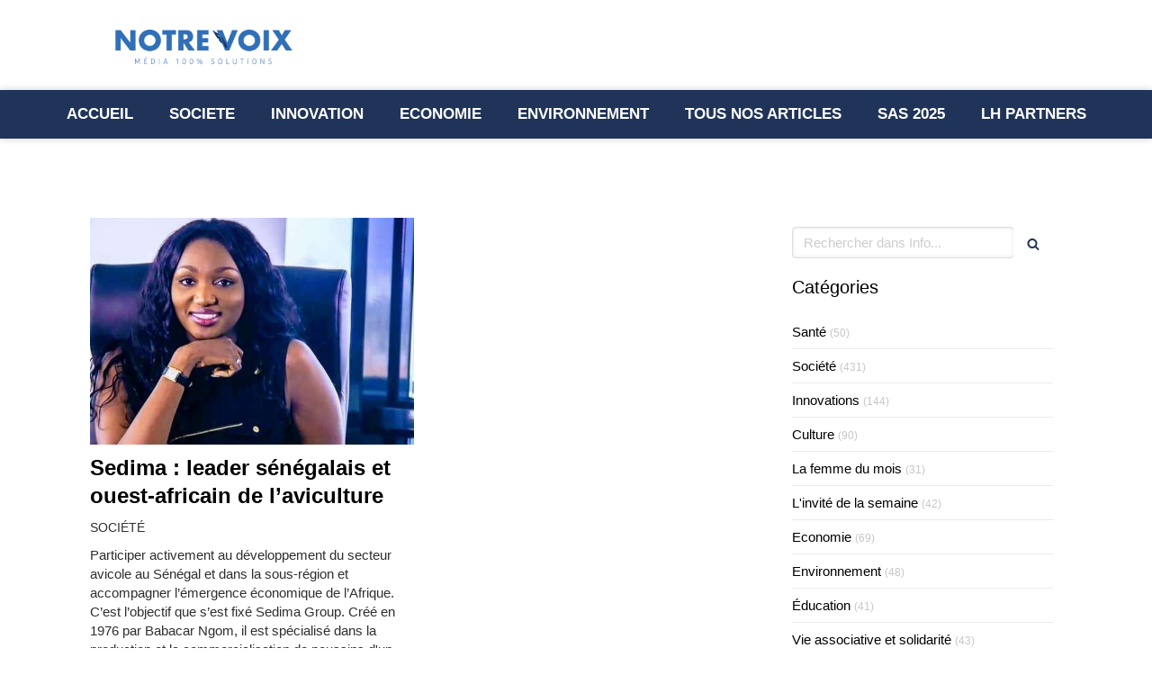

--- FILE ---
content_type: text/html; charset=utf-8
request_url: https://www.notrevoix.info/info/mots-cles/minoterie
body_size: 13970
content:
<!DOCTYPE html>
<html lang="fr-FR">
  <head>
    <meta charset="utf-8">
    <meta http-equiv="X-UA-Compatible" content="IE=edge">
    <meta name="viewport" content="width=device-width, initial-scale=1.0, user-scalable=yes">

      <base href="//www.notrevoix.info">

        <meta name="robots" content="index,follow">

        <link rel="canonical" href="https://www.notrevoix.info/info/mots-cles/minoterie"/>


      <link rel="shortcut icon" type="image/x-icon" href="https://files.sbcdnsb.com/images/zv4442JN8p24llC6dKDbNQ/favicon/1704889216/capture_d_ecran_2022-03-03_a_17-51-19.png" />

    <title>#minoterie | Info</title>
    <meta property="og:type" content="website">
    <meta property="og:url" content="https://www.notrevoix.info/info/mots-cles/minoterie">
    <meta property="og:title" content="#minoterie | Info">
    <meta property="twitter:card" content="summary">
    <meta property="twitter:title" content="#minoterie | Info">
    <meta name="description" content="">
    <meta property="og:description" content="">
    <meta property="twitter:description" content="">

    


          
      

    <link rel="stylesheet" href="https://assets.sbcdnsb.com/assets/application-e9a15786.css" media="all" />
    <link rel="stylesheet" href="https://assets.sbcdnsb.com/assets/app_visitor-a9071c0b.css" media="all" />
    

      <link rel="stylesheet" href="https://assets.sbcdnsb.com/assets/tool/visitor/elements/manifests/video-093b31c9.css" media="all" /><link rel="stylesheet" href="https://assets.sbcdnsb.com/assets/tool/visitor/elements/manifests/video_player-176b4b12.css" media="all" /><link rel="stylesheet" href="https://assets.sbcdnsb.com/assets/tool/visitor/elements/manifests/blog/categories_list-25258638.css" media="all" /><link rel="stylesheet" href="https://assets.sbcdnsb.com/assets/tool/visitor/elements/manifests/content_box-af974b46.css" media="all" />

    <link rel="stylesheet" href="https://assets.sbcdnsb.com/assets/themes/desktop/3/css/visitor-c4e636e0.css" media="all" />
    <link rel="stylesheet" href="https://assets.sbcdnsb.com/assets/themes/mobile/2/css/visitor-913c116c.css" media="only screen and (max-width: 992px)" />

      <link rel="stylesheet" media="all" href="/site/zv4442JN8p24llC6dKDbNQ/styles/1769708001/dynamic-styles.css">

      <link rel="stylesheet" media="all" href="/styles/pages/1229760/1769426402/containers-specific-styles.css">

      <link rel="stylesheet" href="https://assets.sbcdnsb.com/assets/app_visitor_media_print-cfd52fd9.css" media="print" />

    <meta name="csrf-param" content="authenticity_token" />
<meta name="csrf-token" content="Lb1tvydGoB-jsODHuYrdlLr5pdMk80TY3BfyJ6O63sBkGqF76auvHi66dKmhh8GxRAFQlTSk1uQ2oqMhGWR22w" />

      <script>
        var _paq = window._paq = window._paq || [];
        _paq.push(["trackPageView"]);
        (function() {
          var u="//mtm.sbcdnsb.com/";
          _paq.push(["setTrackerUrl", u+"matomo.php"]);
          _paq.push(["setSiteId", "9"]);
          var d=document, g=d.createElement("script"), s=d.getElementsByTagName("script")[0];
          g.type="text/javascript"; g.async=true; g.src=u+"matomo.js"; s.parentNode.insertBefore(g,s);
        })();
      </script>

      <script>
        void 0 === window._axcb && (window._axcb = []);
        window._axcb.push(function(axeptio) {
          axeptio.on("cookies:complete", function(choices) {
              if(choices.google_analytics) {
                (function(i,s,o,g,r,a,m){i["GoogleAnalyticsObject"]=r;i[r]=i[r]||function(){
                (i[r].q=i[r].q||[]).push(arguments)},i[r].l=1*new Date();a=s.createElement(o),
                m=s.getElementsByTagName(o)[0];a.async=1;a.src=g;m.parentNode.insertBefore(a,m)
                })(window,document,"script","//www.google-analytics.com/analytics.js","ga");

                  ga("create", "UA-198356000-41", {"cookieExpires": 31536000,"cookieUpdate": "false"});

                ga("send", "pageview");
              }
          });
        });
      </script>

    <style>#axeptio_btn_acceptAll {
    color: #000 !important;
}</style>

    

    

    <script>window.Deferred=function(){var e=[],i=function(){if(window.jQuery&&window.jQuery.ui)for(;e.length;)e.shift()(window.jQuery);else window.setTimeout(i,250)};return i(),{execute:function(i){window.jQuery&&window.jQuery.ui?i(window.jQuery):e.push(i)}}}();</script>

      <script type="application/ld+json">
        {"@context":"https://schema.org","@type":"WebSite","name":"Notre Voix","url":"https://www.notrevoix.info/info/mots-cles/minoterie"}
      </script>

      <script type="application/ld+json">
        {"@context":"https://schema.org","@type":"LocalBusiness","@id":"https://schema.org/LocalBusiness/OAqafrtls2","name":"Notre Voix","legalName":"Notre Voix","url":"https://www.notrevoix.info","sameAs":["https://www.facebook.com/profile.php?id=100069710201318","https://twitter.com/VoixNotre?s=09","https://instagram.com/notrevoix1?utm_medium=copy_link","https://www.linkedin.com/company/notrevoix/?viewAsMember=true","https://www.youtube.com/channel/UCh5s6bohn_wenQ1dKONgWqw"],"address":{"@type":"PostalAddress","@id":"https://schema.org/address/OAqafrtls2","addressCountry":"France","addressLocality":"Paris"},"telephone":"+33788695227","image":"https://files.sbcdnsb.com/images/zv4442JN8p24llC6dKDbNQ/businesses/1723212944/leonce_logo.png","logo":{"@type":"ImageObject","url":"https://files.sbcdnsb.com/images/zv4442JN8p24llC6dKDbNQ/businesses/1723212944/leonce_logo.png","inLanguage":"fr-FR","datePublished":"2022-03-09","contentSize":30014,"width":"600.0","height":"124.0"},"openingHours":["Mo-Fr 09:00-18:30"],"taxID":"923894083"}
      </script>


  </head>
  <body class="view-visitor theme_wide menu_fixed has_header1 has_no_header2 has_aside2 has_aside has_footer lazyload ">
        <script>
          function loadAdwordsConversionAsyncScript() {
            var el = document.createElement("script");
            el.setAttribute("type", "text/javascript");
            el.setAttribute("src", "//www.googleadservices.com/pagead/conversion_async.js");
            document.body.append(el);
          }

          void 0 === window._axcb && (window._axcb = []);
          window._axcb.push(function(axeptio) {
            axeptio.on("cookies:complete", function(choices) {
              if(choices.google_remarketing) {
                loadAdwordsConversionAsyncScript();
              }
            });
          });
        </script>

    <div id="body-container">
      
      <style>body #blog-wrapper {
    padding: 10px;
    background-color: white;
}

.element-blog-element-categories-list .element-blog-element-categories-list-content ul.view-vertical li a {
    display: inline-block;
    color: black;
}
body #blog-wrapper .page-index-pagination a.next {
    margin-left: 15px;
    color: black;
}
</style>
      
      
      <header class="header-mobile sb-hidden-md sb-hidden-lg">
  <div class="header-mobile-top">
    <div class="header-mobile-logo">
      <a href="/"><div class="element element-business-logo"><img title="Logo Notre Voix" alt="Logo Notre Voix" style="max-width: 100%;" width="600.0" height="124.0" src="https://files.sbcdnsb.com/images/zv4442JN8p24llC6dKDbNQ/businesses/1723212944/leonce_logo.png" /></div></a> 
    </div>
    <div class="header-mobile-titles">
        <div class="header-mobile-subtitle"><strong><span>Média 100% solutions </span></strong></div>
    </div>
  </div>
  <nav class="clearfix">
    <ul class="cta-n-2">
      <li>
        <a title="Appeler" class="cta-mobile  phone-number-display-conversion-tracking" data-ajax-url="/api-website-feature/conversions/phone_number_display/create" data-conversion-options="{&quot;phoneNumber&quot;:&quot;tel:+33788695227&quot;,&quot;popupId&quot;:null}" data-conversions-options="{&quot;phoneNumber&quot;:&quot;tel:+33788695227&quot;,&quot;popupId&quot;:null}" href="tel:+33788695227"><span class="svg-container"><svg xmlns="http://www.w3.org/2000/svg" viewBox="0 0 1792 1792"><path d="M1600 1240q0 27-10 70.5t-21 68.5q-21 50-122 106-94 51-186 51-27 0-53-3.5t-57.5-12.5-47-14.5-55.5-20.5-49-18q-98-35-175-83-127-79-264-216t-216-264q-48-77-83-175-3-9-18-49t-20.5-55.5-14.5-47-12.5-57.5-3.5-53q0-92 51-186 56-101 106-122 25-11 68.5-21t70.5-10q14 0 21 3 18 6 53 76 11 19 30 54t35 63.5 31 53.5q3 4 17.5 25t21.5 35.5 7 28.5q0 20-28.5 50t-62 55-62 53-28.5 46q0 9 5 22.5t8.5 20.5 14 24 11.5 19q76 137 174 235t235 174q2 1 19 11.5t24 14 20.5 8.5 22.5 5q18 0 46-28.5t53-62 55-62 50-28.5q14 0 28.5 7t35.5 21.5 25 17.5q25 15 53.5 31t63.5 35 54 30q70 35 76 53 3 7 3 21z" /></svg></span></a>
      </li>
      <li>
        <a class="header-mobile-menu-button-open sb-hidden-print" href="javascript:void(0)" aria-label="mobile-menu-button">
          <span class="text-open"><svg version="1.1" xmlns="http://www.w3.org/2000/svg" xmlns:xlink="http://www.w3.org/1999/xlink" x="0px" y="0px"
    	 viewBox="0 0 500 500" style="enable-background:new 0 0 500 500;" xml:space="preserve">
      <style type="text/css">.st0{fill:none;stroke:#000000;stroke-width:30;stroke-miterlimit:10;}</style>
      <g><line class="st0" x1="0.76" y1="248.82" x2="499.24" y2="250.18"/></g>
      <g><line class="st0" x1="0.85" y1="94.63" x2="499.33" y2="96"/></g>
      <g><line class="st0" x1="0.67" y1="403" x2="499.15" y2="404.37"/></g>
    </svg></span>
          <span class="text-close"><svg version="1.1" xmlns="http://www.w3.org/2000/svg" xmlns:xlink="http://www.w3.org/1999/xlink" x="0px" y="0px"
	 viewBox="0 0 500 500" style="enable-background:new 0 0 500 500;" xml:space="preserve">
      <style type="text/css">.st0{fill:none;stroke:#000000;stroke-width:30;stroke-miterlimit:10;}</style>
      <g><line class="st0" x1="14" y1="14" x2="485" y2="485"/></g>
      <g><line class="st0" x1="485" y1="14" x2="14" y2="485"/></g>
    </svg></span>
        </a>
      </li>
    </ul>    
  </nav>
</header>
<nav class="menu-mobile sb-hidden-md sb-hidden-lg">
    <ul class="mobile-menu-tabs">

    <li class="menu-mobile-element  ">


        <a class="menu-tab-element content-link" href="/">
          
          <span class="tab-content">ACCUEIL </span>
</a>


    </li>


    <li class="menu-mobile-element  ">


        <a class="menu-tab-element content-link" href="/info/categories/societe">
          
          <span class="tab-content">SOCIETE </span>
</a>


    </li>


    <li class="menu-mobile-element  ">


        <a class="menu-tab-element content-link" href="/info/categories/innovations">
          
          <span class="tab-content">INNOVATION </span>
</a>


    </li>


    <li class="menu-mobile-element  ">


        <a class="menu-tab-element content-link" href="/info/categories/economie">
          
          <span class="tab-content">ECONOMIE </span>
</a>


    </li>


    <li class="menu-mobile-element  ">


        <a class="menu-tab-element content-link" href="/info/categories/environnement">
          
          <span class="tab-content">ENVIRONNEMENT </span>
</a>


    </li>


    <li class="menu-mobile-element  ">


        <a class="menu-tab-element content-link" href="/info">
          
          <span class="tab-content">TOUS NOS ARTICLES</span>
</a>


    </li>


    <li class="menu-mobile-element  ">


        <a class="menu-tab-element content-link" href="/info/categories/semaine-l-afrique-des-solutions-sas">
          
          <span class="tab-content">SAS 2025</span>
</a>


    </li>


    <li class="menu-mobile-element  ">


        <a class="menu-tab-element content-link" href="/lh-partners">
          
          <span class="tab-content">LH PARTNERS</span>
</a>


    </li>

</ul>
  
</nav>


<div class="sb-container-fluid" id="body-container-inner">
  

<div class="container-light" id="header1"><div class="sb-row sb-hidden-xs sb-hidden-sm"><div class="sb-col sb-col-sm"><div id="container_29365765" class="sb-bloc sb-bloc-level-3 resizable-y bloc-element-absolute-container mobile-adapt-height-to-content  " style="height: 100px;"><div id="container_29365765_inner" style="" class="sb-bloc-inner container_29365765_inner"><div class="element element-absolute-container"><div class="tree-container"><div id="container_29365764" class="sb-bloc sb-bloc-level-3 sb-bloc-position-absolute header1-logo bloc-element-business-logo  " style="--element-animated-columns-flex-basis:24.7273%;width: 24.7273%;top: 21.1765%;left: 0.0%;"><div id="container_29365764_inner" style="margin: 10px 10px 10px 10px;" class="sb-bloc-inner container_29365764_inner"><div class="element element-business-logo"><a href="/" title=""><img title="" alt="" style="max-width: 100%;" width="600.0" height="124.0" src="https://files.sbcdnsb.com/images/zv4442JN8p24llC6dKDbNQ/businesses/1723212944/leonce_logo.png" /></a></div></div></div></div></div></div></div>
</div></div></div><div class="" id="menu"><div class="sb-row sb-hidden-xs sb-hidden-sm"><div class="sb-col sb-col-sm"><div id="container_29365757" class="sb-bloc sb-bloc-level-3 bloc-element-menu  " style=""><div class="element element-menu sb-vi-mobile-text-center true text-only"><div class="">
<div class="menu-level-container menu-level-0">
  <ul class="menu-tabs sb-row media-query">

        <li class="menu-tab-container sb-col">
          <div class="menu-tab">
            

              <a class="menu-tab-element  link-text link-text-dark  content-link" title="ACCUEIL " href="/">

                <span class="tab-content" style=''>

                    <span class="title">ACCUEIL </span>
                </span>

</a>

          </div>
        </li>

        <li class="menu-tab-container sb-col">
          <div class="menu-tab">
            

              <a class="menu-tab-element  link-text link-text-dark  content-link" title="SOCIETE " href="/info/categories/societe">

                <span class="tab-content" style=''>

                    <span class="title">SOCIETE </span>
                </span>

</a>

          </div>
        </li>

        <li class="menu-tab-container sb-col">
          <div class="menu-tab">
            

              <a class="menu-tab-element  link-text link-text-dark  content-link" title="INNOVATION " href="/info/categories/innovations">

                <span class="tab-content" style=''>

                    <span class="title">INNOVATION </span>
                </span>

</a>

          </div>
        </li>

        <li class="menu-tab-container sb-col">
          <div class="menu-tab">
            

              <a class="menu-tab-element  link-text link-text-dark  content-link" title="ECONOMIE " href="/info/categories/economie">

                <span class="tab-content" style=''>

                    <span class="title">ECONOMIE </span>
                </span>

</a>

          </div>
        </li>

        <li class="menu-tab-container sb-col">
          <div class="menu-tab">
            

              <a class="menu-tab-element  link-text link-text-dark  content-link" title="ENVIRONNEMENT " href="/info/categories/environnement">

                <span class="tab-content" style=''>

                    <span class="title">ENVIRONNEMENT </span>
                </span>

</a>

          </div>
        </li>

        <li class="menu-tab-container sb-col">
          <div class="menu-tab">
            

              <a class="menu-tab-element  link-text link-text-dark  content-link" title="TOUS NOS ARTICLES" href="/info">

                <span class="tab-content" style=''>

                    <span class="title">TOUS NOS ARTICLES</span>
                </span>

</a>

          </div>
        </li>

        <li class="menu-tab-container sb-col">
          <div class="menu-tab">
            

              <a class="menu-tab-element  link-text link-text-dark  content-link" title="SAS 2025" href="/info/categories/semaine-l-afrique-des-solutions-sas">

                <span class="tab-content" style=''>

                    <span class="title">SAS 2025</span>
                </span>

</a>

          </div>
        </li>

        <li class="menu-tab-container sb-col">
          <div class="menu-tab">
            

              <a class="menu-tab-element  link-text link-text-dark  content-link" title="LH PARTNERS" href="/lh-partners">

                <span class="tab-content" style=''>

                    <span class="title">LH PARTNERS</span>
                </span>

</a>

          </div>
        </li>
  </ul>
</div>
</div></div></div>
</div></div></div><div class="container-light sb-row media-query" id="center"><div class="sb-col sb-col-sm" id="center_inner_wrapper"><div class="" id="blog-wrapper"><div class="" id="h1">
<div class="sb-bloc">

  <div class="sb-bloc-inner">
    <h1>#minoterie</h1>
  </div>
</div></div><section id="center_inner">

    

  <div id="blog-page-index-articles-list">
    
  <div class="blog-articles-thumbnails-list design_8 " >
    <div class="sb-row el-query media-query with-padding">
        <div class="sb-col sb-col-xs-6 sb-col-xxs-12">
            <article class="blog-article-thumbnail  clearfix  design_8 " style="">
              
              

    <div class="article-cover"><a class="bg-imaged article-background-image" data-bg="https://files.sbcdnsb.com/images/zv4442JN8p24llC6dKDbNQ/content/1675779030/2930448/600/anta_babacar_ngom_bathily.jpeg" style="background-color: #fafafa;" title="Sedima : leader sénégalais et ouest-africain de l’aviculture" aria-label="Anta babacar ngom bathily" href="/info/articles/sedima-leader-senegalais-et-ouest-africain-de-l-aviculture"></a></div>
  
  <div class="article-content">
    <div class="article-title"><h3><a class="link-text link-text-light" href="/info/articles/sedima-leader-senegalais-et-ouest-africain-de-l-aviculture"><span>Sedima : leader sénégalais et ouest-africain de l’aviculture</span></a></h3></div>
    <div class="article-category">
      Société
    </div>
    <div class="article-description">
      <p>Participer activement au développement du secteur avicole au Sénégal et dans la sous-région et accompagner l’émergence économique de l’Afrique. C’est l’objectif que s’est fixé Sedima Group. Créé en 1976 par Babacar Ngom, il est spécialisé dans la production et la commercialisation de poussins d'un jour, d'aliments de volailles et de bétails et d'œufs de consommation. </p>
    </div>
    <div class="article-read-more">
      <div class="element-link">
        <a class="link-text link-text-dark" title="Sedima : leader sénégalais et ouest-africain de l’aviculture" href="/info/articles/sedima-leader-senegalais-et-ouest-africain-de-l-aviculture">
          <span>Lire la suite...</span>
</a>      </div>
    </div>
    <div class="article-subtitle article-subtitle-dashed">
      <div class="article-publication-date">
        <span class="inline-flex"><span class="svg-container"><svg xmlns="http://www.w3.org/2000/svg" viewBox="0 0 1792 1792"><path d="M192 1664h288v-288h-288v288zm352 0h320v-288h-320v288zm-352-352h288v-320h-288v320zm352 0h320v-320h-320v320zm-352-384h288v-288h-288v288zm736 736h320v-288h-320v288zm-384-736h320v-288h-320v288zm768 736h288v-288h-288v288zm-384-352h320v-320h-320v320zm-352-864v-288q0-13-9.5-22.5t-22.5-9.5h-64q-13 0-22.5 9.5t-9.5 22.5v288q0 13 9.5 22.5t22.5 9.5h64q13 0 22.5-9.5t9.5-22.5zm736 864h288v-320h-288v320zm-384-384h320v-288h-320v288zm384 0h288v-288h-288v288zm32-480v-288q0-13-9.5-22.5t-22.5-9.5h-64q-13 0-22.5 9.5t-9.5 22.5v288q0 13 9.5 22.5t22.5 9.5h64q13 0 22.5-9.5t9.5-22.5zm384-64v1280q0 52-38 90t-90 38h-1408q-52 0-90-38t-38-90v-1280q0-52 38-90t90-38h128v-96q0-66 47-113t113-47h64q66 0 113 47t47 113v96h384v-96q0-66 47-113t113-47h64q66 0 113 47t47 113v96h128q52 0 90 38t38 90z" /></svg></span> 07 Fév 2023</span>
      </div>
      <div class="article-author">
        <span class="inline-flex"><span class="svg-container"><svg xmlns="http://www.w3.org/2000/svg" viewBox="0 0 1792 1792"><path d="M1536 1399q0 109-62.5 187t-150.5 78h-854q-88 0-150.5-78t-62.5-187q0-85 8.5-160.5t31.5-152 58.5-131 94-89 134.5-34.5q131 128 313 128t313-128q76 0 134.5 34.5t94 89 58.5 131 31.5 152 8.5 160.5zm-256-887q0 159-112.5 271.5t-271.5 112.5-271.5-112.5-112.5-271.5 112.5-271.5 271.5-112.5 271.5 112.5 112.5 271.5z" /></svg></span> Notre Voix</span>
      </div>
        <div class="article-tags tags-design-default">
<a title="#minoterie" class="tag" href="/info/mots-cles/minoterie"><span class="svg-container"><svg xmlns="http://www.w3.org/2000/svg" viewBox="0 0 1792 1792"><path d="M576 448q0-53-37.5-90.5t-90.5-37.5-90.5 37.5-37.5 90.5 37.5 90.5 90.5 37.5 90.5-37.5 37.5-90.5zm1067 576q0 53-37 90l-491 492q-39 37-91 37-53 0-90-37l-715-716q-38-37-64.5-101t-26.5-117v-416q0-52 38-90t90-38h416q53 0 117 26.5t102 64.5l715 714q37 39 37 91z" /></svg></span><span>#minoterie</span></a>        </div>
    </div>
  </div>
    

<script type="application/ld+json">
  {"@context":"https://schema.org","@type":"Article","@id":"https://schema.org/Article/dJYutrEVgi","url":"https://www.notrevoix.info/info/articles/sedima-leader-senegalais-et-ouest-africain-de-l-aviculture","mainEntityOfPage":"https://www.notrevoix.info/info/articles/sedima-leader-senegalais-et-ouest-africain-de-l-aviculture","datePublished":"2023-02-07T15:25:18+01:00","dateModified":"2023-02-07T15:25:18+01:00","publisher":{"@type":"Organization","@id":"https://schema.org/Organization/OAqafrtls2","name":"Notre Voix","logo":"https://files.sbcdnsb.com/images/zv4442JN8p24llC6dKDbNQ/businesses/1723212944/leonce_logo.png"},"description":"Participer activement au développement du secteur avicole au Sénégal et dans la sous-région et accompagner l’émergence économique de l’Afrique. C’est l’objectif que s’est fixé Sedima Group. Créé en 1976 par Babacar Ngom, il est spécialisé dans la production et la commercialisation de poussins d'un jour, d'aliments de volailles et de bétails et d'œufs de consommation. ","headline":"Sedima : leader sénégalais et ouest-africain de l’aviculture","articleSection":"Société","keywords":"#minoterie","image":"https://files.sbcdnsb.com/images/zv4442JN8p24llC6dKDbNQ/content/1675779030/2930448/600/anta_babacar_ngom_bathily.jpeg","wordCount":274,"author":{"@type":"Person","@id":"https://schema.org/Person/notre-voix","name":"Notre Voix","url":"https://www.notrevoix.info/a-propos","sameAs":["https://www.facebook.com/profile.php?id=100069710201318","https://twitter.com/VoixNotre?s=09","https://instagram.com/notrevoix1?utm_medium=copy_link","https://www.linkedin.com/company/notrevoix/?viewAsMember=true","https://www.youtube.com/channel/UCh5s6bohn_wenQ1dKONgWqw"]}}
</script>
            </article>
        </div>
    </div>
  </div>


  </div>
  
  
    <div class="will-paginate-container">
  <div class="entries-infos">
    1 article
  </div>
  <div class="digg_pagination" style="background: none;">
    
  </div>
</div>



</section>
<section id="aside">
  <div class="sections-container" data-id="1207952"><section class=" section tree-container " id="colonne-complementaire_1688047" >
<div class="sb-bloc-inner container_29562108_inner container-light" id="container_29562108_inner" style="padding: 10px 10px 60px 10px;"><div class="subcontainers"><div id="container_29562138" class="sb-bloc sb-bloc-level-3 bloc-element-blog-element-searchbar  " style="padding: 10px 10px 10px 10px;"><div class="element element-blog-element-searchbar"><div class="element-blog-element-searchbar-content">
  <form action="/info/recherche" accept-charset="UTF-8" method="get">
    <div class="sb-vi-form-group">
      <div class="sb-vi-input-with-button">
        <input type="text" name="q" id="q" class="sb-vi-form-input" placeholder="Rechercher dans Info..." />
        <span class="sb-vi-input-group-btn">
          <button class="sb-vi-btn no-text" title="Rechercher dans Info"><span class="svg-container"><svg xmlns="http://www.w3.org/2000/svg" viewBox="0 0 1792 1792"><path d="M1216 832q0-185-131.5-316.5t-316.5-131.5-316.5 131.5-131.5 316.5 131.5 316.5 316.5 131.5 316.5-131.5 131.5-316.5zm512 832q0 52-38 90t-90 38q-54 0-90-38l-343-342q-179 124-399 124-143 0-273.5-55.5t-225-150-150-225-55.5-273.5 55.5-273.5 150-225 225-150 273.5-55.5 273.5 55.5 225 150 150 225 55.5 273.5q0 220-124 399l343 343q37 37 37 90z" /></svg></span></button>
        </span>
      </div>
    </div>
</form></div>
</div></div><div id="container_29562147" class="sb-bloc sb-bloc-level-3 bloc-element-title  " style="padding: 10px 10px 10px 10px;"><div class="element element-title sb-vi-text-left"><h3><span class="element-title-inner"><span style='font-size: 20px;'>Catégories</span></span></h3></div></div><div id="container_29562150" class="sb-bloc sb-bloc-level-3 bloc-element-blog-element-categories-list  " style="padding: 10px 10px 10px 10px;"><div id="container_29562150_inner" style="" class="sb-bloc-inner container_29562150_inner container-light"><div class="element element-blog-element-categories-list sb-vi-text-left">  <div class="element-blog-element-categories-list-content" >
      <ul class="view-vertical ">
          <li>
            <a href="/info/categories/sante">
              Santé
</a>            <span class="articles-count">(50)</span>
          </li>
          <li>
            <a href="/info/categories/societe">
              Société
</a>            <span class="articles-count">(431)</span>
          </li>
          <li>
            <a href="/info/categories/innovations">
              Innovations
</a>            <span class="articles-count">(144)</span>
          </li>
          <li>
            <a href="/info/categories/culture">
              Culture
</a>            <span class="articles-count">(90)</span>
          </li>
          <li>
            <a href="/info/categories/la-femme-du-mois">
              La femme du mois
</a>            <span class="articles-count">(31)</span>
          </li>
          <li>
            <a href="/info/categories/l-invite-de-la-semaine">
              L&#39;invité de la semaine
</a>            <span class="articles-count">(42)</span>
          </li>
          <li>
            <a href="/info/categories/economie">
              Economie
</a>            <span class="articles-count">(69)</span>
          </li>
          <li>
            <a href="/info/categories/environnement">
              Environnement
</a>            <span class="articles-count">(48)</span>
          </li>
          <li>
            <a href="/info/categories/education">
              Éducation
</a>            <span class="articles-count">(41)</span>
          </li>
          <li>
            <a href="/info/categories/vie-associative-et-solidarite">
              Vie associative et solidarité
</a>            <span class="articles-count">(43)</span>
          </li>
          <li>
            <a href="/info/categories/sports">
              Sports
</a>            <span class="articles-count">(10)</span>
          </li>
          <li>
            <a href="/info/categories/cinema">
              Cinéma
</a>            <span class="articles-count">(16)</span>
          </li>
          <li>
            <a href="/info/categories/success-stories">
              Success Stories
</a>            <span class="articles-count">(29)</span>
          </li>
          <li>
            <a href="/info/categories/semaine-l-afrique-des-solutions-sas">
              Semaine l&#39;Afrique des Solutions (SAS)
</a>            <span class="articles-count">(488)</span>
          </li>
      </ul>
  </div>
</div></div></div><div id="container_82049133" class="sb-bloc sb-bloc-level-3 bloc-element-image  " style="padding: 10px 10px 10px 10px;"><div id="container_82049133_inner" style="" class="sb-bloc-inner container_82049133_inner"><div id="element-image-2170091" class="element element-image sb-vi-text-center" data-id="2170091">

  <div class="element-image-container redirect_with_no_text" style="">

      
<script type="application/ld+json">{"@context":"https://schema.org","@type":"ImageObject","url":"https://files.sbcdnsb.com/images/zv4442JN8p24llC6dKDbNQ/content/1769426438/7140042/iyara_sas.png","name":"iyara_sas","datePublished":"2026-01-26","width":"1536","height":"472","caption":"iyara_sas","inLanguage":"fr-FR"}</script>

  <img width="1536" height="472" class="sb-vi-img-responsive img-query" alt="" src="data:image/svg+xml,%3Csvg%20xmlns=&#39;http://www.w3.org/2000/svg&#39;%20viewBox=&#39;0%200%201536%20472&#39;%3E%3C/svg%3E" data-src="https://files.sbcdnsb.com/images/zv4442JN8p24llC6dKDbNQ/content/1769426438/7140042/100/iyara_sas.png" data-srcset="https://files.sbcdnsb.com/images/zv4442JN8p24llC6dKDbNQ/content/1769426438/7140042/100/iyara_sas.png 100w, https://files.sbcdnsb.com/images/zv4442JN8p24llC6dKDbNQ/content/1769426438/7140042/200/iyara_sas.png 200w, https://files.sbcdnsb.com/images/zv4442JN8p24llC6dKDbNQ/content/1769426438/7140042/400/iyara_sas.png 400w, https://files.sbcdnsb.com/images/zv4442JN8p24llC6dKDbNQ/content/1769426438/7140042/600/iyara_sas.png 600w, https://files.sbcdnsb.com/images/zv4442JN8p24llC6dKDbNQ/content/1769426438/7140042/800/iyara_sas.png 800w, https://files.sbcdnsb.com/images/zv4442JN8p24llC6dKDbNQ/content/1769426438/7140042/1000/iyara_sas.png 1000w, https://files.sbcdnsb.com/images/zv4442JN8p24llC6dKDbNQ/content/1769426438/7140042/1200/iyara_sas.png 1200w, https://files.sbcdnsb.com/images/zv4442JN8p24llC6dKDbNQ/content/1769426438/7140042/1600/iyara_sas.png 1600w" data-sizes="100px" />



  </div>
</div></div></div><div id="container_81188035" class="sb-bloc sb-bloc-level-3 bloc-element-image  " style="padding: 10px 10px 10px 10px;"><div id="container_81188035_inner" style="" class="sb-bloc-inner container_81188035_inner"><div id="element-image-2135030" class="element element-image sb-vi-text-center" data-id="2135030">

  <div class="element-image-container redirect_with_no_text" style="">

      
<script type="application/ld+json">{"@context":"https://schema.org","@type":"ImageObject","url":"https://files.sbcdnsb.com/images/zv4442JN8p24llC6dKDbNQ/content/1767186082/7007925/visuel_sas_voeux.png","name":"visuel_sas_voeux","datePublished":"2025-12-31","width":"1536","height":"1024","caption":"visuel_sas_voeux","inLanguage":"fr-FR"}</script>

  <img width="1536" height="1024" class="sb-vi-img-responsive img-query" alt="" src="data:image/svg+xml,%3Csvg%20xmlns=&#39;http://www.w3.org/2000/svg&#39;%20viewBox=&#39;0%200%201536%201024&#39;%3E%3C/svg%3E" data-src="https://files.sbcdnsb.com/images/zv4442JN8p24llC6dKDbNQ/content/1767186082/7007925/100/visuel_sas_voeux.png" data-srcset="https://files.sbcdnsb.com/images/zv4442JN8p24llC6dKDbNQ/content/1767186082/7007925/100/visuel_sas_voeux.png 100w, https://files.sbcdnsb.com/images/zv4442JN8p24llC6dKDbNQ/content/1767186082/7007925/200/visuel_sas_voeux.png 200w, https://files.sbcdnsb.com/images/zv4442JN8p24llC6dKDbNQ/content/1767186082/7007925/400/visuel_sas_voeux.png 400w, https://files.sbcdnsb.com/images/zv4442JN8p24llC6dKDbNQ/content/1767186082/7007925/600/visuel_sas_voeux.png 600w, https://files.sbcdnsb.com/images/zv4442JN8p24llC6dKDbNQ/content/1767186082/7007925/800/visuel_sas_voeux.png 800w, https://files.sbcdnsb.com/images/zv4442JN8p24llC6dKDbNQ/content/1767186082/7007925/1000/visuel_sas_voeux.png 1000w, https://files.sbcdnsb.com/images/zv4442JN8p24llC6dKDbNQ/content/1767186082/7007925/1200/visuel_sas_voeux.png 1200w, https://files.sbcdnsb.com/images/zv4442JN8p24llC6dKDbNQ/content/1767186082/7007925/1600/visuel_sas_voeux.png 1600w" data-sizes="100px" />



  </div>
</div></div></div><div id="container_78429602" class="sb-bloc sb-bloc-level-3 bloc-element-image  " style="padding: 10px 10px 10px 10px;"><div id="container_78429602_inner" style="" class="sb-bloc-inner container_78429602_inner"><div id="element-image-2023305" class="element element-image sb-vi-text-center" data-id="2023305">

  <div class="element-image-container redirect_with_no_text" style="">

      
<script type="application/ld+json">{"@context":"https://schema.org","@type":"ImageObject","url":"https://files.sbcdnsb.com/images/zv4442JN8p24llC6dKDbNQ/content/1760022065/6598104/1.jpeg","name":"1","datePublished":"2025-10-09","width":"5000","height":"4000","caption":"1","inLanguage":"fr-FR"}</script>

  <img width="5000" height="4000" class="sb-vi-img-responsive img-query" alt="" src="data:image/svg+xml,%3Csvg%20xmlns=&#39;http://www.w3.org/2000/svg&#39;%20viewBox=&#39;0%200%205000%204000&#39;%3E%3C/svg%3E" data-src="https://files.sbcdnsb.com/images/zv4442JN8p24llC6dKDbNQ/content/1760022065/6598104/100/1.jpeg" data-srcset="https://files.sbcdnsb.com/images/zv4442JN8p24llC6dKDbNQ/content/1760022065/6598104/100/1.jpeg 100w, https://files.sbcdnsb.com/images/zv4442JN8p24llC6dKDbNQ/content/1760022065/6598104/200/1.jpeg 200w, https://files.sbcdnsb.com/images/zv4442JN8p24llC6dKDbNQ/content/1760022065/6598104/400/1.jpeg 400w, https://files.sbcdnsb.com/images/zv4442JN8p24llC6dKDbNQ/content/1760022065/6598104/600/1.jpeg 600w, https://files.sbcdnsb.com/images/zv4442JN8p24llC6dKDbNQ/content/1760022065/6598104/800/1.jpeg 800w, https://files.sbcdnsb.com/images/zv4442JN8p24llC6dKDbNQ/content/1760022065/6598104/1000/1.jpeg 1000w, https://files.sbcdnsb.com/images/zv4442JN8p24llC6dKDbNQ/content/1760022065/6598104/1200/1.jpeg 1200w, https://files.sbcdnsb.com/images/zv4442JN8p24llC6dKDbNQ/content/1760022065/6598104/1600/1.jpeg 1600w, https://files.sbcdnsb.com/images/zv4442JN8p24llC6dKDbNQ/content/1760022065/6598104/2000/1.jpeg 2000w" data-sizes="100px" />



  </div>
</div></div></div><div id="container_78429605" class="sb-bloc sb-bloc-level-3 bloc-element-image  " style="padding: 10px 10px 10px 10px;"><div id="container_78429605_inner" style="" class="sb-bloc-inner container_78429605_inner"><div id="element-image-2023306" class="element element-image sb-vi-text-center" data-id="2023306">

  <div class="element-image-container redirect_with_no_text" style="">

      
<script type="application/ld+json">{"@context":"https://schema.org","@type":"ImageObject","url":"https://files.sbcdnsb.com/images/zv4442JN8p24llC6dKDbNQ/content/1760022082/6598105/2.jpeg","name":"2","datePublished":"2025-10-09","width":"5000","height":"4000","caption":"2","inLanguage":"fr-FR"}</script>

  <img width="5000" height="4000" class="sb-vi-img-responsive img-query" alt="" src="data:image/svg+xml,%3Csvg%20xmlns=&#39;http://www.w3.org/2000/svg&#39;%20viewBox=&#39;0%200%205000%204000&#39;%3E%3C/svg%3E" data-src="https://files.sbcdnsb.com/images/zv4442JN8p24llC6dKDbNQ/content/1760022082/6598105/100/2.jpeg" data-srcset="https://files.sbcdnsb.com/images/zv4442JN8p24llC6dKDbNQ/content/1760022082/6598105/100/2.jpeg 100w, https://files.sbcdnsb.com/images/zv4442JN8p24llC6dKDbNQ/content/1760022082/6598105/200/2.jpeg 200w, https://files.sbcdnsb.com/images/zv4442JN8p24llC6dKDbNQ/content/1760022082/6598105/400/2.jpeg 400w, https://files.sbcdnsb.com/images/zv4442JN8p24llC6dKDbNQ/content/1760022082/6598105/600/2.jpeg 600w, https://files.sbcdnsb.com/images/zv4442JN8p24llC6dKDbNQ/content/1760022082/6598105/800/2.jpeg 800w, https://files.sbcdnsb.com/images/zv4442JN8p24llC6dKDbNQ/content/1760022082/6598105/1000/2.jpeg 1000w, https://files.sbcdnsb.com/images/zv4442JN8p24llC6dKDbNQ/content/1760022082/6598105/1200/2.jpeg 1200w, https://files.sbcdnsb.com/images/zv4442JN8p24llC6dKDbNQ/content/1760022082/6598105/1600/2.jpeg 1600w, https://files.sbcdnsb.com/images/zv4442JN8p24llC6dKDbNQ/content/1760022082/6598105/2000/2.jpeg 2000w" data-sizes="100px" />



  </div>
</div></div></div><div id="container_77974708" class="sb-bloc sb-bloc-level-3 bloc-element-image  " style="padding: 10px 10px 10px 10px;"><div id="container_77974708_inner" style="" class="sb-bloc-inner container_77974708_inner"><div id="element-image-2005000" class="element element-image sb-vi-text-center" data-id="2005000">

  <div class="element-image-container redirect_with_no_text" style="">

      
<script type="application/ld+json">{"@context":"https://schema.org","@type":"ImageObject","url":"https://files.sbcdnsb.com/images/zv4442JN8p24llC6dKDbNQ/content/1758741261/6530604/32.png","name":"32","datePublished":"2025-09-24","width":"892","height":"900","caption":"32","inLanguage":"fr-FR"}</script>

  <img width="892" height="900" class="sb-vi-img-responsive img-query" alt="" src="data:image/svg+xml,%3Csvg%20xmlns=&#39;http://www.w3.org/2000/svg&#39;%20viewBox=&#39;0%200%20892%20900&#39;%3E%3C/svg%3E" data-src="https://files.sbcdnsb.com/images/zv4442JN8p24llC6dKDbNQ/content/1758741261/6530604/100/32.png" data-srcset="https://files.sbcdnsb.com/images/zv4442JN8p24llC6dKDbNQ/content/1758741261/6530604/100/32.png 100w, https://files.sbcdnsb.com/images/zv4442JN8p24llC6dKDbNQ/content/1758741261/6530604/200/32.png 200w, https://files.sbcdnsb.com/images/zv4442JN8p24llC6dKDbNQ/content/1758741261/6530604/400/32.png 400w, https://files.sbcdnsb.com/images/zv4442JN8p24llC6dKDbNQ/content/1758741261/6530604/600/32.png 600w, https://files.sbcdnsb.com/images/zv4442JN8p24llC6dKDbNQ/content/1758741261/6530604/800/32.png 800w, https://files.sbcdnsb.com/images/zv4442JN8p24llC6dKDbNQ/content/1758741261/6530604/1000/32.png 1000w" data-sizes="100px" />



  </div>
</div></div></div><div id="container_77974712" class="sb-bloc sb-bloc-level-3 bloc-element-image  " style="padding: 10px 10px 10px 10px;"><div id="container_77974712_inner" style="" class="sb-bloc-inner container_77974712_inner"><div id="element-image-2005001" class="element element-image sb-vi-text-center" data-id="2005001">

  <div class="element-image-container redirect_with_no_text" style="">

      
<script type="application/ld+json">{"@context":"https://schema.org","@type":"ImageObject","url":"https://files.sbcdnsb.com/images/zv4442JN8p24llC6dKDbNQ/content/1758741279/6530605/31.png","name":"31","datePublished":"2025-09-24","width":"900","height":"897","caption":"31","inLanguage":"fr-FR"}</script>

  <img width="900" height="897" class="sb-vi-img-responsive img-query" alt="" src="data:image/svg+xml,%3Csvg%20xmlns=&#39;http://www.w3.org/2000/svg&#39;%20viewBox=&#39;0%200%20900%20897&#39;%3E%3C/svg%3E" data-src="https://files.sbcdnsb.com/images/zv4442JN8p24llC6dKDbNQ/content/1758741279/6530605/100/31.png" data-srcset="https://files.sbcdnsb.com/images/zv4442JN8p24llC6dKDbNQ/content/1758741279/6530605/100/31.png 100w, https://files.sbcdnsb.com/images/zv4442JN8p24llC6dKDbNQ/content/1758741279/6530605/200/31.png 200w, https://files.sbcdnsb.com/images/zv4442JN8p24llC6dKDbNQ/content/1758741279/6530605/400/31.png 400w, https://files.sbcdnsb.com/images/zv4442JN8p24llC6dKDbNQ/content/1758741279/6530605/600/31.png 600w, https://files.sbcdnsb.com/images/zv4442JN8p24llC6dKDbNQ/content/1758741279/6530605/800/31.png 800w, https://files.sbcdnsb.com/images/zv4442JN8p24llC6dKDbNQ/content/1758741279/6530605/1000/31.png 1000w" data-sizes="100px" />



  </div>
</div></div></div><div id="container_79231310" class="sb-bloc sb-bloc-level-3 bloc-element-video  " style="padding: 10px 10px 10px 10px;"><div class="element element-video content-video-youtube" data-id="qXv8nagmZBE" data-type="youtube" data-view-type="modal" style="max-width: 3000px;">

<div class="element-video-play">
  <div class="element-video-play-icon">
    <img  src="data:image/svg+xml,%3Csvg%20xmlns=&#39;http://www.w3.org/2000/svg&#39;%20viewBox=&#39;0%200%200%200&#39;%3E%3C/svg%3E" data-src="https://assets.sbcdnsb.com/assets/tool/visitor/element_video_play_button_darkness_type/light-905a2e10.svg" alt="video-play-icon" class="light">
  </div>
</div>

<div class="element-video-thumbnail-container" style="padding-bottom: 75%;">
  <div class="element-video-thumbnail" style="background-image: url(https://files.sbcdnsb.com/images/zv4442JN8p24llC6dKDbNQ/content/1762261261/6702843/600/maxresdefault.jpg);"></div>
</div>


  <script type="application/ld+json">
    {"@context":"https://schema.org","@type":"VideoObject","name":"Ep.16 |  Le Journalisme de Solutions, le récit d’une Afrique forte et inspirante | Léonce Houngbadji","description":"Ep.16 |  Le Journalisme de Solutions, le récit d’une Afrique forte et inspirante | Léonce Houngbadji","thumbnailUrl":"https://files.sbcdnsb.com/images/zv4442JN8p24llC6dKDbNQ/content/1762261261/6702843/maxresdefault.jpg","uploadDate":"2025-11-04T14:00:54+01:00","embedUrl":"https://www.youtube.com/embed/qXv8nagmZBE?controls=0\u0026showinfo=0\u0026rel=0\u0026autoplay=1\u0026mute=1\u0026loop=1\u0026allow=autoplay\u0026playlist=qXv8nagmZBE"}
  </script>
</div></div><div id="container_75262933" class="sb-bloc sb-bloc-level-3 bloc-element-video  " style="padding: 10px 10px 10px 10px;"><div class="element element-video content-video-youtube" data-id="GtUUIZbhUuw" data-type="youtube" data-view-type="modal" style="max-width: 3000px;">

<div class="element-video-play">
  <div class="element-video-play-icon">
    <img  src="data:image/svg+xml,%3Csvg%20xmlns=&#39;http://www.w3.org/2000/svg&#39;%20viewBox=&#39;0%200%200%200&#39;%3E%3C/svg%3E" data-src="https://assets.sbcdnsb.com/assets/tool/visitor/element_video_play_button_darkness_type/light-905a2e10.svg" alt="video-play-icon" class="light">
  </div>
</div>

<div class="element-video-thumbnail-container" style="padding-bottom: 75%;">
  <div class="element-video-thumbnail" style="background-image: url(https://files.sbcdnsb.com/images/zv4442JN8p24llC6dKDbNQ/content/1749717159/6218135/600/maxresdefault.jpg);"></div>
</div>


  <script type="application/ld+json">
    {"@context":"https://schema.org","@type":"VideoObject","name":"Temps forts de la SAS 2024 à Paris en images","description":"Notre Voix est une organisation internationale qui identifie les solutions innovantes et initiatives constructives qui ont un impact positif sur les grands enjeux africains et mondiaux et crée des contenus, des programmes et des événements pour les amplifier. La Semaine l’Afrique des Solutions (Sas) qu’elle organise chaque année en France et en Afrique est inscrite dans le cadre de la promotion du journalisme de solutions et dans une dimension d’intérêt général. La Semaine l’Afrique des Solutions (SAS), qui a mobilisé plus de 4500 participants en 2023 et 2024, est une grande ambition pour l’Afrique et le monde, profondément originale, pensée comme un carrefour d’idées, d’initiatives et de solutions concrètes. Ce teaser résume les temps forts de la deuxième édition de la SAS à Paris, en septembre 2024.","thumbnailUrl":"https://files.sbcdnsb.com/images/zv4442JN8p24llC6dKDbNQ/content/1749717159/6218135/maxresdefault.jpg","uploadDate":"2025-06-12T10:32:31+02:00","embedUrl":"https://www.youtube.com/embed/GtUUIZbhUuw?controls=0\u0026showinfo=0\u0026rel=0\u0026autoplay=1\u0026mute=1\u0026loop=1\u0026allow=autoplay\u0026playlist=GtUUIZbhUuw"}
  </script>
</div></div><div id="container_76090589" class="sb-bloc sb-bloc-level-3 bloc-element-video  " style="padding: 10px 10px 10px 10px;"><div class="element element-video content-video-youtube" data-id="hz4bphqRbxo" data-type="youtube" data-view-type="modal" style="max-width: 3000px;">

<div class="element-video-play">
  <div class="element-video-play-icon">
    <img  src="data:image/svg+xml,%3Csvg%20xmlns=&#39;http://www.w3.org/2000/svg&#39;%20viewBox=&#39;0%200%200%200&#39;%3E%3C/svg%3E" data-src="https://assets.sbcdnsb.com/assets/tool/visitor/element_video_play_button_darkness_type/light-905a2e10.svg" alt="video-play-icon" class="light">
  </div>
</div>

<div class="element-video-thumbnail-container" style="padding-bottom: 75%;">
  <div class="element-video-thumbnail" style="background-image: url(https://files.sbcdnsb.com/images/zv4442JN8p24llC6dKDbNQ/content/1752056680/6324506/600/maxresdefault.jpg);"></div>
</div>


  <script type="application/ld+json">
    {"@context":"https://schema.org","@type":"VideoObject","name":"Quand la technologie parle africain : le téléphone du Dr Capo-Chichi, une révolution made in Africa","description":"Quand la technologie parle africain : le téléphone du Dr Capo-Chichi, une révolution linguistique made in Africa","thumbnailUrl":"https://files.sbcdnsb.com/images/zv4442JN8p24llC6dKDbNQ/content/1752056680/6324506/maxresdefault.jpg","uploadDate":"2025-07-09T12:24:34+02:00","embedUrl":"https://www.youtube.com/embed/hz4bphqRbxo?controls=0\u0026showinfo=0\u0026rel=0\u0026autoplay=1\u0026mute=1\u0026loop=1\u0026allow=autoplay\u0026playlist=hz4bphqRbxo"}
  </script>
</div></div><div id="container_48584738" class="sb-bloc sb-bloc-level-3 bloc-element-image  " style="padding: 10px 10px 10px 10px;"><div id="container_48584738_inner" style="" class="sb-bloc-inner container_48584738_inner"><div id="element-image-1086607" class="element element-image sb-vi-text-center" data-id="1086607">

  <div class="element-image-container redirect_with_no_text" style="">

      
<script type="application/ld+json">{"@context":"https://schema.org","@type":"ImageObject","url":"https://files.sbcdnsb.com/images/zv4442JN8p24llC6dKDbNQ/content/1709939125/3468584/orange_money_europe_logo_portrait_black_rgb.png","name":"orange_money_europe_logo_portrait_black_rgb","datePublished":"2024-03-09","width":"1266","height":"1861","caption":"orange_money_europe_logo_portrait_black_rgb","inLanguage":"fr-FR"}</script>

  <img width="1266" height="1861" class="sb-vi-img-responsive img-query" alt="" src="data:image/svg+xml,%3Csvg%20xmlns=&#39;http://www.w3.org/2000/svg&#39;%20viewBox=&#39;0%200%201266%201861&#39;%3E%3C/svg%3E" data-src="https://files.sbcdnsb.com/images/zv4442JN8p24llC6dKDbNQ/content/1709939125/3468584/100/orange_money_europe_logo_portrait_black_rgb.png" data-srcset="https://files.sbcdnsb.com/images/zv4442JN8p24llC6dKDbNQ/content/1709939125/3468584/100/orange_money_europe_logo_portrait_black_rgb.png 100w, https://files.sbcdnsb.com/images/zv4442JN8p24llC6dKDbNQ/content/1709939125/3468584/200/orange_money_europe_logo_portrait_black_rgb.png 200w, https://files.sbcdnsb.com/images/zv4442JN8p24llC6dKDbNQ/content/1709939125/3468584/400/orange_money_europe_logo_portrait_black_rgb.png 400w, https://files.sbcdnsb.com/images/zv4442JN8p24llC6dKDbNQ/content/1709939125/3468584/600/orange_money_europe_logo_portrait_black_rgb.png 600w, https://files.sbcdnsb.com/images/zv4442JN8p24llC6dKDbNQ/content/1709939125/3468584/800/orange_money_europe_logo_portrait_black_rgb.png 800w, https://files.sbcdnsb.com/images/zv4442JN8p24llC6dKDbNQ/content/1709939125/3468584/1000/orange_money_europe_logo_portrait_black_rgb.png 1000w, https://files.sbcdnsb.com/images/zv4442JN8p24llC6dKDbNQ/content/1709939125/3468584/1200/orange_money_europe_logo_portrait_black_rgb.png 1200w, https://files.sbcdnsb.com/images/zv4442JN8p24llC6dKDbNQ/content/1709939125/3468584/1600/orange_money_europe_logo_portrait_black_rgb.png 1600w" data-sizes="100px" />



  </div>
</div></div></div><div id="container_77974730" class="sb-bloc sb-bloc-level-3 bloc-element-image  " style="padding: 10px 10px 10px 10px;"><div id="container_77974730_inner" style="" class="sb-bloc-inner container_77974730_inner"><div id="element-image-2005007" class="element element-image sb-vi-text-center" data-id="2005007">

  <div class="element-image-container redirect_with_no_text" style="">

      
<script type="application/ld+json">{"@context":"https://schema.org","@type":"ImageObject","url":"https://files.sbcdnsb.com/images/zv4442JN8p24llC6dKDbNQ/content/1758741388/6530611/30.png","name":"30","datePublished":"2025-09-24","width":"900","height":"895","caption":"30","inLanguage":"fr-FR"}</script>

  <img width="900" height="895" class="sb-vi-img-responsive img-query" alt="" src="data:image/svg+xml,%3Csvg%20xmlns=&#39;http://www.w3.org/2000/svg&#39;%20viewBox=&#39;0%200%20900%20895&#39;%3E%3C/svg%3E" data-src="https://files.sbcdnsb.com/images/zv4442JN8p24llC6dKDbNQ/content/1758741388/6530611/100/30.png" data-srcset="https://files.sbcdnsb.com/images/zv4442JN8p24llC6dKDbNQ/content/1758741388/6530611/100/30.png 100w, https://files.sbcdnsb.com/images/zv4442JN8p24llC6dKDbNQ/content/1758741388/6530611/200/30.png 200w, https://files.sbcdnsb.com/images/zv4442JN8p24llC6dKDbNQ/content/1758741388/6530611/400/30.png 400w, https://files.sbcdnsb.com/images/zv4442JN8p24llC6dKDbNQ/content/1758741388/6530611/600/30.png 600w, https://files.sbcdnsb.com/images/zv4442JN8p24llC6dKDbNQ/content/1758741388/6530611/800/30.png 800w, https://files.sbcdnsb.com/images/zv4442JN8p24llC6dKDbNQ/content/1758741388/6530611/1000/30.png 1000w" data-sizes="100px" />



  </div>
</div></div></div><div id="container_77974664" class="sb-bloc sb-bloc-level-3 bloc-element-image  " style="padding: 10px 10px 10px 10px;"><div id="container_77974664_inner" style="" class="sb-bloc-inner container_77974664_inner"><div id="element-image-2004986" class="element element-image sb-vi-text-center" data-id="2004986">

  <div class="element-image-container redirect_with_no_text" style="">

      
<script type="application/ld+json">{"@context":"https://schema.org","@type":"ImageObject","url":"https://files.sbcdnsb.com/images/zv4442JN8p24llC6dKDbNQ/content/1758740822/6530590/25.png","name":"25","datePublished":"2025-09-24","width":"897","height":"895","caption":"25","inLanguage":"fr-FR"}</script>

  <img width="897" height="895" class="sb-vi-img-responsive img-query" alt="" src="data:image/svg+xml,%3Csvg%20xmlns=&#39;http://www.w3.org/2000/svg&#39;%20viewBox=&#39;0%200%20897%20895&#39;%3E%3C/svg%3E" data-src="https://files.sbcdnsb.com/images/zv4442JN8p24llC6dKDbNQ/content/1758740822/6530590/100/25.png" data-srcset="https://files.sbcdnsb.com/images/zv4442JN8p24llC6dKDbNQ/content/1758740822/6530590/100/25.png 100w, https://files.sbcdnsb.com/images/zv4442JN8p24llC6dKDbNQ/content/1758740822/6530590/200/25.png 200w, https://files.sbcdnsb.com/images/zv4442JN8p24llC6dKDbNQ/content/1758740822/6530590/400/25.png 400w, https://files.sbcdnsb.com/images/zv4442JN8p24llC6dKDbNQ/content/1758740822/6530590/600/25.png 600w, https://files.sbcdnsb.com/images/zv4442JN8p24llC6dKDbNQ/content/1758740822/6530590/800/25.png 800w, https://files.sbcdnsb.com/images/zv4442JN8p24llC6dKDbNQ/content/1758740822/6530590/1000/25.png 1000w" data-sizes="100px" />



  </div>
</div></div></div><div id="container_30232143" class="sb-bloc sb-bloc-level-3 bloc-element-image  " style="padding: 10px 10px 10px 10px;"><div id="container_30232143_inner" style="" class="sb-bloc-inner container_30232143_inner"><div id="element-image-648052" class="element element-image sb-vi-text-center" data-id="648052">

  <div class="element-image-container has_redirect redirect_with_no_text" style="">


      <a class="link-open-conversion-tracking content-link" title="Lien" data-ajax-url="/api-website-feature/conversions/link_open/create" data-conversion-options="{&quot;linkUrl&quot;:&quot;https://my.weezevent.com/semaine-lafrique-des-solutions-sas-edition-2024&quot;,&quot;linkType&quot;:&quot;external_link&quot;,&quot;linkText&quot;:&quot;Lien&quot;,&quot;popupId&quot;:null}" data-conversions-options="{&quot;linkUrl&quot;:&quot;https://my.weezevent.com/semaine-lafrique-des-solutions-sas-edition-2024&quot;,&quot;linkType&quot;:&quot;external_link&quot;,&quot;linkText&quot;:&quot;Lien&quot;,&quot;popupId&quot;:null}" href="https://my.weezevent.com/semaine-lafrique-des-solutions-sas-edition-2024">
        
<script type="application/ld+json">{"@context":"https://schema.org","@type":"ImageObject","url":"https://files.sbcdnsb.com/images/zv4442JN8p24llC6dKDbNQ/content/1699109135/2082358/lancement-livre-houngbadji.png","name":"lancement-livre-houngbadji","datePublished":"2021-09-03","width":"477","height":"760","caption":"lancement-livre-houngbadji","inLanguage":"fr-FR"}</script>

  <img width="477" height="760" class="sb-vi-img-responsive img-query" alt="" src="data:image/svg+xml,%3Csvg%20xmlns=&#39;http://www.w3.org/2000/svg&#39;%20viewBox=&#39;0%200%20477%20760&#39;%3E%3C/svg%3E" data-src="https://files.sbcdnsb.com/images/zv4442JN8p24llC6dKDbNQ/content/1699109135/2082358/100/lancement-livre-houngbadji.png" data-srcset="https://files.sbcdnsb.com/images/zv4442JN8p24llC6dKDbNQ/content/1699109135/2082358/100/lancement-livre-houngbadji.png 100w, https://files.sbcdnsb.com/images/zv4442JN8p24llC6dKDbNQ/content/1699109135/2082358/200/lancement-livre-houngbadji.png 200w, https://files.sbcdnsb.com/images/zv4442JN8p24llC6dKDbNQ/content/1699109135/2082358/400/lancement-livre-houngbadji.png 400w, https://files.sbcdnsb.com/images/zv4442JN8p24llC6dKDbNQ/content/1699109135/2082358/600/lancement-livre-houngbadji.png 600w" data-sizes="100px" />


</a>


  </div>
</div></div></div><div id="container_73214225" class="sb-bloc sb-bloc-level-3 bloc-element-image  " style="padding: 10px 10px 10px 10px;"><div id="container_73214225_inner" style="" class="sb-bloc-inner container_73214225_inner"><div id="element-image-1897025" class="element element-image sb-vi-text-center" data-id="1897025">

  <div class="element-image-container redirect_with_no_text" style="">

      
<script type="application/ld+json">{"@context":"https://schema.org","@type":"ImageObject","url":"https://files.sbcdnsb.com/images/zv4442JN8p24llC6dKDbNQ/content/1744143963/5971960/livre_renaitre_1.png","name":"livre_renaitre_1","datePublished":"2025-04-08","width":"1125","height":"962","caption":"livre_renaitre_1","inLanguage":"fr-FR"}</script>

  <img width="1125" height="962" class="sb-vi-img-responsive img-query" alt="" src="data:image/svg+xml,%3Csvg%20xmlns=&#39;http://www.w3.org/2000/svg&#39;%20viewBox=&#39;0%200%201125%20962&#39;%3E%3C/svg%3E" data-src="https://files.sbcdnsb.com/images/zv4442JN8p24llC6dKDbNQ/content/1744143963/5971960/100/livre_renaitre_1.png" data-srcset="https://files.sbcdnsb.com/images/zv4442JN8p24llC6dKDbNQ/content/1744143963/5971960/100/livre_renaitre_1.png 100w, https://files.sbcdnsb.com/images/zv4442JN8p24llC6dKDbNQ/content/1744143963/5971960/200/livre_renaitre_1.png 200w, https://files.sbcdnsb.com/images/zv4442JN8p24llC6dKDbNQ/content/1744143963/5971960/400/livre_renaitre_1.png 400w, https://files.sbcdnsb.com/images/zv4442JN8p24llC6dKDbNQ/content/1744143963/5971960/600/livre_renaitre_1.png 600w, https://files.sbcdnsb.com/images/zv4442JN8p24llC6dKDbNQ/content/1744143963/5971960/800/livre_renaitre_1.png 800w, https://files.sbcdnsb.com/images/zv4442JN8p24llC6dKDbNQ/content/1744143963/5971960/1000/livre_renaitre_1.png 1000w, https://files.sbcdnsb.com/images/zv4442JN8p24llC6dKDbNQ/content/1744143963/5971960/1200/livre_renaitre_1.png 1200w" data-sizes="100px" />



  </div>
</div></div></div><div id="container_73214228" class="sb-bloc sb-bloc-level-3 bloc-element-image  " style="padding: 10px 10px 10px 10px;"><div id="container_73214228_inner" style="" class="sb-bloc-inner container_73214228_inner"><div id="element-image-1897026" class="element element-image sb-vi-text-center" data-id="1897026">

  <div class="element-image-container redirect_with_no_text" style="">

      
<script type="application/ld+json">{"@context":"https://schema.org","@type":"ImageObject","url":"https://files.sbcdnsb.com/images/zv4442JN8p24llC6dKDbNQ/content/1744143980/5971961/livre_l_afrique_qui_inspire_1.png","name":"livre_l_afrique_qui_inspire_1","datePublished":"2025-04-08","width":"1125","height":"1170","caption":"livre_l_afrique_qui_inspire_1","inLanguage":"fr-FR"}</script>

  <img width="1125" height="1170" class="sb-vi-img-responsive img-query" alt="" src="data:image/svg+xml,%3Csvg%20xmlns=&#39;http://www.w3.org/2000/svg&#39;%20viewBox=&#39;0%200%201125%201170&#39;%3E%3C/svg%3E" data-src="https://files.sbcdnsb.com/images/zv4442JN8p24llC6dKDbNQ/content/1744143980/5971961/100/livre_l_afrique_qui_inspire_1.png" data-srcset="https://files.sbcdnsb.com/images/zv4442JN8p24llC6dKDbNQ/content/1744143980/5971961/100/livre_l_afrique_qui_inspire_1.png 100w, https://files.sbcdnsb.com/images/zv4442JN8p24llC6dKDbNQ/content/1744143980/5971961/200/livre_l_afrique_qui_inspire_1.png 200w, https://files.sbcdnsb.com/images/zv4442JN8p24llC6dKDbNQ/content/1744143980/5971961/400/livre_l_afrique_qui_inspire_1.png 400w, https://files.sbcdnsb.com/images/zv4442JN8p24llC6dKDbNQ/content/1744143980/5971961/600/livre_l_afrique_qui_inspire_1.png 600w, https://files.sbcdnsb.com/images/zv4442JN8p24llC6dKDbNQ/content/1744143980/5971961/800/livre_l_afrique_qui_inspire_1.png 800w, https://files.sbcdnsb.com/images/zv4442JN8p24llC6dKDbNQ/content/1744143980/5971961/1000/livre_l_afrique_qui_inspire_1.png 1000w, https://files.sbcdnsb.com/images/zv4442JN8p24llC6dKDbNQ/content/1744143980/5971961/1200/livre_l_afrique_qui_inspire_1.png 1200w" data-sizes="100px" />



  </div>
</div></div></div><div id="container_49303206" class="sb-bloc sb-bloc-level-3 bloc-element-video  " style="padding: 10px 10px 10px 10px;"><div class="element element-video content-video-youtube" data-id="DQtnTEv7-yc" data-type="youtube" data-view-type="modal" style="max-width: 3000px;">

<div class="element-video-play">
  <div class="element-video-play-icon">
    <img  src="data:image/svg+xml,%3Csvg%20xmlns=&#39;http://www.w3.org/2000/svg&#39;%20viewBox=&#39;0%200%200%200&#39;%3E%3C/svg%3E" data-src="https://assets.sbcdnsb.com/assets/tool/visitor/element_video_play_button_darkness_type/light-905a2e10.svg" alt="video-play-icon" class="light">
  </div>
</div>

<div class="element-video-thumbnail-container" style="padding-bottom: 56.25%;">
  <div class="element-video-thumbnail" style="background-image: url(https://i.ytimg.com/vi/DQtnTEv7-yc/hqdefault.jpg);"></div>
</div>


  <script type="application/ld+json">
    {"@context":"https://schema.org","@type":"VideoObject","name":"6 avril 2024","description":"6 avril 2024","thumbnailUrl":"https://i.ytimg.com/vi/DQtnTEv7-yc/hqdefault.jpg","uploadDate":"2024-04-06T11:45:35+02:00","embedUrl":"https://www.youtube.com/embed/DQtnTEv7-yc?controls=0\u0026showinfo=0\u0026rel=0\u0026autoplay=1\u0026mute=1\u0026loop=1\u0026allow=autoplay\u0026playlist=DQtnTEv7-yc"}
  </script>
</div></div><div id="container_70164131" class="sb-bloc sb-bloc-level-3 bloc-element-video  " style="padding: 10px 10px 10px 10px;"><div class="element element-video content-video-youtube" data-id="Wps6NMwjE6s" data-type="youtube" data-view-type="modal" style="max-width: 3000px;">

<div class="element-video-play">
  <div class="element-video-play-icon">
    <img  src="data:image/svg+xml,%3Csvg%20xmlns=&#39;http://www.w3.org/2000/svg&#39;%20viewBox=&#39;0%200%200%200&#39;%3E%3C/svg%3E" data-src="https://assets.sbcdnsb.com/assets/tool/visitor/element_video_play_button_darkness_type/light-905a2e10.svg" alt="video-play-icon" class="light">
  </div>
</div>

<div class="element-video-thumbnail-container" style="padding-bottom: 56.25%;">
  <div class="element-video-thumbnail" style="background-image: url(https://i.ytimg.com/vi/Wps6NMwjE6s/hqdefault.jpg);"></div>
</div>


  <script type="application/ld+json">
    {"@context":"https://schema.org","@type":"VideoObject","name":"Economie circulaire : Bobo Bob et Nicole Menemene donnent une nouvelle vie aux déchets plastiques","description":"Economie circulaire : Bobo Benza Bob et Nicole Menemene donnent une nouvelle vie aux déchets plastiques en RDC","thumbnailUrl":"https://i.ytimg.com/vi/Wps6NMwjE6s/hqdefault.jpg","uploadDate":"2025-02-20T10:57:20+01:00","embedUrl":"https://www.youtube.com/embed/Wps6NMwjE6s?controls=0\u0026showinfo=0\u0026rel=0\u0026autoplay=1\u0026mute=1\u0026loop=1\u0026allow=autoplay\u0026playlist=Wps6NMwjE6s"}
  </script>
</div></div><div id="container_75262939" class="sb-bloc sb-bloc-level-3 bloc-element-video  " style="padding: 10px 10px 10px 10px;"><div class="element element-video content-video-youtube" data-id="GtUUIZbhUuw" data-type="youtube" data-view-type="modal" style="max-width: 3000px;">

<div class="element-video-play">
  <div class="element-video-play-icon">
    <img  src="data:image/svg+xml,%3Csvg%20xmlns=&#39;http://www.w3.org/2000/svg&#39;%20viewBox=&#39;0%200%200%200&#39;%3E%3C/svg%3E" data-src="https://assets.sbcdnsb.com/assets/tool/visitor/element_video_play_button_darkness_type/light-905a2e10.svg" alt="video-play-icon" class="light">
  </div>
</div>

<div class="element-video-thumbnail-container" style="padding-bottom: 75%;">
  <div class="element-video-thumbnail" style="background-image: url(https://files.sbcdnsb.com/images/zv4442JN8p24llC6dKDbNQ/content/1749717185/6218136/600/maxresdefault.jpg);"></div>
</div>


  <script type="application/ld+json">
    {"@context":"https://schema.org","@type":"VideoObject","name":"Temps forts de la SAS 2024 à Paris en images","description":"Notre Voix est une organisation internationale qui identifie les solutions innovantes et initiatives constructives qui ont un impact positif sur les grands enjeux africains et mondiaux et crée des contenus, des programmes et des événements pour les amplifier. La Semaine l’Afrique des Solutions (Sas) qu’elle organise chaque année en France et en Afrique est inscrite dans le cadre de la promotion du journalisme de solutions et dans une dimension d’intérêt général. La Semaine l’Afrique des Solutions (SAS), qui a mobilisé plus de 4500 participants en 2023 et 2024, est une grande ambition pour l’Afrique et le monde, profondément originale, pensée comme un carrefour d’idées, d’initiatives et de solutions concrètes. Ce teaser résume les temps forts de la deuxième édition de la SAS à Paris, en septembre 2024.","thumbnailUrl":"https://files.sbcdnsb.com/images/zv4442JN8p24llC6dKDbNQ/content/1749717185/6218136/maxresdefault.jpg","uploadDate":"2025-06-12T10:32:59+02:00","embedUrl":"https://www.youtube.com/embed/GtUUIZbhUuw?controls=0\u0026showinfo=0\u0026rel=0\u0026autoplay=1\u0026mute=1\u0026loop=1\u0026allow=autoplay\u0026playlist=GtUUIZbhUuw"}
  </script>
</div></div><div id="container_76517789" class="sb-bloc sb-bloc-level-3 bloc-element-image  " style="padding: 10px 10px 10px 10px;"><div id="container_76517789_inner" style="" class="sb-bloc-inner container_76517789_inner"><div id="element-image-1966496" class="element element-image sb-vi-text-center" data-id="1966496">

  <div class="element-image-container redirect_with_no_text" style="">

      
<script type="application/ld+json">{"@context":"https://schema.org","@type":"ImageObject","url":"https://files.sbcdnsb.com/images/zv4442JN8p24llC6dKDbNQ/content/1753374827/6376548/logo_orange_money_europe.png","name":"logo_orange_money_europe","datePublished":"2025-07-24","width":"2154","height":"654","caption":"logo_orange_money_europe","inLanguage":"fr-FR"}</script>

  <img width="2154" height="654" class="sb-vi-img-responsive img-query" alt="" src="data:image/svg+xml,%3Csvg%20xmlns=&#39;http://www.w3.org/2000/svg&#39;%20viewBox=&#39;0%200%202154%20654&#39;%3E%3C/svg%3E" data-src="https://files.sbcdnsb.com/images/zv4442JN8p24llC6dKDbNQ/content/1753374827/6376548/100/logo_orange_money_europe.png" data-srcset="https://files.sbcdnsb.com/images/zv4442JN8p24llC6dKDbNQ/content/1753374827/6376548/100/logo_orange_money_europe.png 100w, https://files.sbcdnsb.com/images/zv4442JN8p24llC6dKDbNQ/content/1753374827/6376548/200/logo_orange_money_europe.png 200w, https://files.sbcdnsb.com/images/zv4442JN8p24llC6dKDbNQ/content/1753374827/6376548/400/logo_orange_money_europe.png 400w, https://files.sbcdnsb.com/images/zv4442JN8p24llC6dKDbNQ/content/1753374827/6376548/600/logo_orange_money_europe.png 600w, https://files.sbcdnsb.com/images/zv4442JN8p24llC6dKDbNQ/content/1753374827/6376548/800/logo_orange_money_europe.png 800w, https://files.sbcdnsb.com/images/zv4442JN8p24llC6dKDbNQ/content/1753374827/6376548/1000/logo_orange_money_europe.png 1000w, https://files.sbcdnsb.com/images/zv4442JN8p24llC6dKDbNQ/content/1753374827/6376548/1200/logo_orange_money_europe.png 1200w, https://files.sbcdnsb.com/images/zv4442JN8p24llC6dKDbNQ/content/1753374827/6376548/1600/logo_orange_money_europe.png 1600w, https://files.sbcdnsb.com/images/zv4442JN8p24llC6dKDbNQ/content/1753374827/6376548/2000/logo_orange_money_europe.png 2000w" data-sizes="100px" />



  </div>
</div></div></div></div></div>

</section>
</div>
</section>
</div></div></div><div class="container-light" id="footer"><div class="sections-container"><div class=" section tree-container " id="pied-de-page_1679327" >
<div class="sb-bloc-inner container_29365831_inner container-dark " id="container_29365831_inner" style="padding: 30px 10px 30px 10px;"><div class="subcontainers"><div id="container_29365838" class="sb-bloc sb-bloc-level-3 bloc-element-menu  " style="padding: 10px 30px 10px 30px;"><div class="element element-menu sb-vi-text-center sb-vi-mobile-text-left false text-only"><div class=" menu-horizontal menu-tabs-links">
<div class="menu-level-container menu-level-0">
  <ul class="menu-tabs sb-row media-query">

        <li class="menu-tab-container sb-col">
          <div class="menu-tab">
            

              <a class="menu-tab-element  link-text link-text-dark  content-link" title="A propos" href="/a-propos">

                <span class="tab-content" style=''>

                    <span class="title">A propos</span>
                </span>

</a>

          </div>
        </li>

        <li class="menu-tab-container sb-col">
          <div class="menu-tab">
            

              <a class="menu-tab-element  link-text link-text-dark  content-link" title="Charte" href="/valeurs">

                <span class="tab-content" style=''>

                    <span class="title">Charte</span>
                </span>

</a>

          </div>
        </li>

        <li class="menu-tab-container sb-col">
          <div class="menu-tab">
            

              <a class="menu-tab-element  link-text link-text-dark  content-link" title="Mentions légales " href="/mentions-legales">

                <span class="tab-content" style=''>

                    <span class="title">Mentions légales </span>
                </span>

</a>

          </div>
        </li>

        <li class="menu-tab-container sb-col">
          <div class="menu-tab">
            

              <a class="menu-tab-element  link-text link-text-dark  content-link" title="Politique de confidentialité &amp; Cookies" href="/nouvelle-page">

                <span class="tab-content" style=''>

                    <span class="title">Politique de confidentialité &amp; Cookies</span>
                </span>

</a>

          </div>
        </li>

        <li class="menu-tab-container sb-col">
          <div class="menu-tab">
            

              <a class="menu-tab-element  link-text link-text-dark  content-link" title="Plan du site" href="/plan-du-site">

                <span class="tab-content" style=''>

                    <span class="title">Plan du site</span>
                </span>

</a>

          </div>
        </li>

        <li class="menu-tab-container sb-col">
          <div class="menu-tab">
            

              <a class="menu-tab-element  link-text link-text-dark  content-link" title="Contact" href="/contact-notre-voix-media-100-solutions">

                <span class="tab-content" style=''>

                    <span class="title">Contact</span>
                </span>

</a>

          </div>
        </li>

        <li class="menu-tab-container sb-col">
          <div class="menu-tab">
            

              <a class="menu-tab-element  link-text link-text-dark  content-link" title="Faire un don" href="/faire-un-don">

                <span class="tab-content" style=''>

                    <span class="title">Faire un don</span>
                </span>

</a>

          </div>
        </li>

        <li class="menu-tab-container sb-col">
          <div class="menu-tab">
            

              <a class="menu-tab-element  link-text link-text-dark  content-link" title="Newsletters" href="/newsletters">

                <span class="tab-content" style=''>

                    <span class="title">Newsletters</span>
                </span>

</a>

          </div>
        </li>

        <li class="menu-tab-container sb-col">
          <div class="menu-tab">
            

              <a class="menu-tab-element  link-text link-text-dark  content-link" title="Archives" href="/archives">

                <span class="tab-content" style=''>

                    <span class="title">Archives</span>
                </span>

</a>

          </div>
        </li>

        <li class="menu-tab-container sb-col">
          <div class="menu-tab">
            

              <a class="menu-tab-element  link-text link-text-dark  content-link" title="Galerie" href="">

                <span class="tab-content" style=''>

                    <span class="title">Galerie</span>
                </span>

</a>

          </div>
        </li>
  </ul>
</div>
</div></div></div><div id="container_34497707" class="sb-bloc sb-bloc-level-3 bloc-element-social-links-group  " style="padding: 10px 10px 10px 10px;"><div class="element element-social-links-group social-links-group-md sb-vi-text-center sb-vi-mobile-text-center"><div class="link-buttons-skin-circle color-type-skin_4">
<a class="element-social-item element-social-facebook circle sb-vi-tooltip sb-vi-tooltip-top" title="Facebook" target="_blank" rel="me noopener" href="https://www.facebook.com/profile.php?id=100069710201318"><i><svg xmlns="http://www.w3.org/2000/svg" height="1em" viewBox="0 0 320 512"><path d="M279.14 288l14.22-92.66h-88.91v-60.13c0-25.35 12.42-50.06 52.24-50.06h40.42V6.26S260.43 0 225.36 0c-73.22 0-121.08 44.38-121.08 124.72v70.62H22.89V288h81.39v224h100.17V288z"/></svg></i></a>
<a class="element-social-item element-social-twitter circle sb-vi-tooltip sb-vi-tooltip-top" title="Twitter" target="_blank" rel="me noopener" href="https://twitter.com/VoixNotre?s=09"><i><svg xmlns="http://www.w3.org/2000/svg" height="1em" viewBox="0 0 512 512"><path d="M389.2 48h70.6L305.6 224.2 487 464H345L233.7 318.6 106.5 464H35.8L200.7 275.5 26.8 48H172.4L272.9 180.9 389.2 48zM364.4 421.8h39.1L151.1 88h-42L364.4 421.8z"/></svg></i></a>






<a class="element-social-item element-social-linkedin circle sb-vi-tooltip sb-vi-tooltip-top" title="LinkedIn" target="_blank" rel="me noopener" href="https://www.linkedin.com/company/notrevoix/?viewAsMember=true"><i><svg xmlns="http://www.w3.org/2000/svg" height="1em" viewBox="0 0 448 512"><path d="M100.28 448H7.4V148.9h92.88zM53.79 108.1C24.09 108.1 0 83.5 0 53.8a53.79 53.79 0 0 1 107.58 0c0 29.7-24.1 54.3-53.79 54.3zM447.9 448h-92.68V302.4c0-34.7-.7-79.2-48.29-79.2-48.29 0-55.69 37.7-55.69 76.7V448h-92.78V148.9h89.08v40.8h1.3c12.4-23.5 42.69-48.3 87.88-48.3 94 0 111.28 61.9 111.28 142.3V448z"/></svg></i></a>

<a class="element-social-item element-social-youtube circle sb-vi-tooltip sb-vi-tooltip-top" title="Youtube" target="_blank" rel="me noopener" href="https://www.youtube.com/channel/UCh5s6bohn_wenQ1dKONgWqw"><i><svg xmlns="http://www.w3.org/2000/svg" height="1em" viewBox="0 0 576 512"><path d="M549.655 124.083c-6.281-23.65-24.787-42.276-48.284-48.597C458.781 64 288 64 288 64S117.22 64 74.629 75.486c-23.497 6.322-42.003 24.947-48.284 48.597-11.412 42.867-11.412 132.305-11.412 132.305s0 89.438 11.412 132.305c6.281 23.65 24.787 41.5 48.284 47.821C117.22 448 288 448 288 448s170.78 0 213.371-11.486c23.497-6.321 42.003-24.171 48.284-47.821 11.412-42.867 11.412-132.305 11.412-132.305s0-89.438-11.412-132.305zm-317.51 213.508V175.185l142.739 81.205-142.739 81.201z"/></svg></i></a>

<a class="element-social-item element-social-instagram circle sb-vi-tooltip sb-vi-tooltip-top" title="Instagram" target="_blank" rel="me noopener" href="https://instagram.com/notrevoix1?utm_medium=copy_link"><i><svg xmlns="http://www.w3.org/2000/svg" height="1em" viewBox="0 0 448 512"><path d="M224.1 141c-63.6 0-114.9 51.3-114.9 114.9s51.3 114.9 114.9 114.9S339 319.5 339 255.9 287.7 141 224.1 141zm0 189.6c-41.1 0-74.7-33.5-74.7-74.7s33.5-74.7 74.7-74.7 74.7 33.5 74.7 74.7-33.6 74.7-74.7 74.7zm146.4-194.3c0 14.9-12 26.8-26.8 26.8-14.9 0-26.8-12-26.8-26.8s12-26.8 26.8-26.8 26.8 12 26.8 26.8zm76.1 27.2c-1.7-35.9-9.9-67.7-36.2-93.9-26.2-26.2-58-34.4-93.9-36.2-37-2.1-147.9-2.1-184.9 0-35.8 1.7-67.6 9.9-93.9 36.1s-34.4 58-36.2 93.9c-2.1 37-2.1 147.9 0 184.9 1.7 35.9 9.9 67.7 36.2 93.9s58 34.4 93.9 36.2c37 2.1 147.9 2.1 184.9 0 35.9-1.7 67.7-9.9 93.9-36.2 26.2-26.2 34.4-58 36.2-93.9 2.1-37 2.1-147.8 0-184.8zM398.8 388c-7.8 19.6-22.9 34.7-42.6 42.6-29.5 11.7-99.5 9-132.1 9s-102.7 2.6-132.1-9c-19.6-7.8-34.7-22.9-42.6-42.6-11.7-29.5-9-99.5-9-132.1s-2.6-102.7 9-132.1c7.8-19.6 22.9-34.7 42.6-42.6 29.5-11.7 99.5-9 132.1-9s102.7-2.6 132.1 9c19.6 7.8 34.7 22.9 42.6 42.6 11.7 29.5 9 99.5 9 132.1s2.7 102.7-9 132.1z"/></svg></i></a>










</div>
</div></div><div id="container_29635775" class="sb-bloc sb-bloc-level-3 bloc-element-text  " style="padding: 10px 10px 10px 10px;"><div class="element element-text displayed_in_1_column" spellcheck="true"><p style="text-align: center;"><span style="font-size:14px;"><span class="color-c-2">© Notre Voix 2022. Tous droits réservés -</span></span><span style="font-size:14px;"><span class="color-c-2"> </span></span><span class="color-c-2">Pionnier du journalisme de solutions en Afrique</span></p></div></div></div></div>

</div>
</div></div><div class="container-light" id="subfooter"><div class="sb-row"><div class="sb-col sb-col-sm"><p class="subfooter-credits pull-left">
</p>
      <p class="subfooter-connexion pull-right">
        <a target="_blank" href="https://compte.simplebo.net/sites-internet/mes-sites/Kt_9_1e2j4uPJ88_JLGrVg/tableau-de-bord?redirected_from=cms">Connexion</a>
      </p>
</div></div></div></div>

<button id="backtotop" title="Vers le haut de page">
  <span class="svg-container"><svg xmlns="http://www.w3.org/2000/svg" viewBox="0 0 1792 1792"><path d="M1675 971q0 51-37 90l-75 75q-38 38-91 38-54 0-90-38l-294-293v704q0 52-37.5 84.5t-90.5 32.5h-128q-53 0-90.5-32.5t-37.5-84.5v-704l-294 293q-36 38-90 38t-90-38l-75-75q-38-38-38-90 0-53 38-91l651-651q35-37 90-37 54 0 91 37l651 651q37 39 37 91z" /></svg></span>
</button>

<div class="pswp" tabindex="-1" role="dialog" aria-hidden="true">
  <div class="pswp__bg"></div>
  <div class="pswp__scroll-wrap">
    <div class="pswp__container">
      <div class="pswp__item"></div>
      <div class="pswp__item"></div>
      <div class="pswp__item"></div>
    </div>
    <div class="pswp__ui pswp__ui--hidden">
      <div class="pswp__top-bar">
        <div class="pswp__counter"></div>
        <button class="pswp__button pswp__button--close" title="Fermer (Esc)"></button>
        <button class="pswp__button pswp__button--share" title="Partager"></button>
        <button class="pswp__button pswp__button--fs" title="Plein écran"></button>
        <button class="pswp__button pswp__button--zoom" title="Zoomer"></button>
        <div class="pswp__preloader">
          <div class="pswp__preloader__icn">
            <div class="pswp__preloader__cut">
              <div class="pswp__preloader__donut"></div>
            </div>
          </div>
        </div>
      </div>
      <div class="pswp__share-modal pswp__share-modal--hidden pswp__single-tap">
        <div class="pswp__share-tooltip"></div> 
      </div>
      <button class="pswp__button pswp__button--arrow--left" title="Précédent">
      </button>
      <button class="pswp__button pswp__button--arrow--right" title="Suivant">
      </button>
      <div class="pswp__caption">
        <div class="pswp__caption__center" style="text-align: center;"></div>
      </div>
    </div>
  </div>
</div><div id="modal-video-player" class="video-player-background" style="display: none;">
  <div class="video-player-container">
    <div class="video-player-close">
      <button class="video-player-close-btn">
        <span class="svg-container"><svg xmlns="http://www.w3.org/2000/svg" viewBox="0 0 1792 1792"><path d="M1490 1322q0 40-28 68l-136 136q-28 28-68 28t-68-28l-294-294-294 294q-28 28-68 28t-68-28l-136-136q-28-28-28-68t28-68l294-294-294-294q-28-28-28-68t28-68l136-136q28-28 68-28t68 28l294 294 294-294q28-28 68-28t68 28l136 136q28 28 28 68t-28 68l-294 294 294 294q28 28 28 68z" /></svg></span>
      </button>
    </div>
    <div id="video-iframe-container"></div>
  </div>
</div>

    </div>


    <script src="https://assets.sbcdnsb.com/assets/app_main-cb5d75a1.js"></script>
    <script>
  assets = {
    modals: 'https://assets.sbcdnsb.com/assets/tool/admin/manifests/modals-80756f44.js',
    imageAssistant: 'https://assets.sbcdnsb.com/assets/tool/admin/manifests/image_assistant-5015181e.js',
    videoAssistant: 'https://assets.sbcdnsb.com/assets/tool/admin/manifests/video_assistant-838f1580.js',
    fileAssistant: 'https://assets.sbcdnsb.com/assets/tool/admin/manifests/file_assistant-67eee6be.js',
    albumAssistant: 'https://assets.sbcdnsb.com/assets/tool/admin/manifests/album_assistant-fdfc2724.js',
    plupload: 'https://assets.sbcdnsb.com/assets/plupload-f8f1109f.js',
    aceEditor: 'https://assets.sbcdnsb.com/assets/ace_editor-bf5bdb3c.js',
    ckeditor: 'https://assets.sbcdnsb.com/assets/ckeditor-19e2a584.js',
    selectize: 'https://assets.sbcdnsb.com/assets/selectize-5bfa5e6f.js',
    select2: 'https://assets.sbcdnsb.com/assets/select2-c411fdbe.js',
    photoswipe: 'https://assets.sbcdnsb.com/assets/photoswipe-c14ae63e.js',
    timepicker: 'https://assets.sbcdnsb.com/assets/timepicker-b89523a4.js',
    datepicker: 'https://assets.sbcdnsb.com/assets/datepicker-6ced026a.js',
    datetimepicker: 'https://assets.sbcdnsb.com/assets/datetimepicker-b0629c3c.js',
    slick: 'https://assets.sbcdnsb.com/assets/slick-b994256f.js',
    fleximages: 'https://assets.sbcdnsb.com/assets/fleximages-879fbdc9.js',
    imagesloaded: 'https://assets.sbcdnsb.com/assets/imagesloaded-712c44a9.js',
    masonry: 'https://assets.sbcdnsb.com/assets/masonry-94021a84.js',
    sharer: 'https://assets.sbcdnsb.com/assets/sharer-912a948c.js',
    fontAwesome4Icons: 'https://assets.sbcdnsb.com/assets/icons/manifests/font_awesome_4_icons-e9575670.css',
    fontAwesome6Icons: 'https://assets.sbcdnsb.com/assets/icons/manifests/font_awesome_6_icons-da40e1b8.css'
  }
</script>

    
    <script src="https://assets.sbcdnsb.com/assets/app_visitor-56fbed59.js"></script>
    

      <script src="https://assets.sbcdnsb.com/assets/tool/visitor/elements/components/video-2158d147.js"></script>

    <script src="https://assets.sbcdnsb.com/assets/themes/desktop/3/js/visitor-d7bd8ffe.js"></script>
    <script src="https://assets.sbcdnsb.com/assets/themes/mobile/2/js/visitor-64b008c2.js"></script>

    

    

    

    <script>
      appVisitor.config = {
        lazyloadEnabled: true,
        linkOpenConversionsTrackingEnabled: true,
        phoneNumberDisplayConversionsTrackingEnabled: true,
        toolConnexionBaseUrl: "https://app.simplebo.net/site/zv4442JN8p24llC6dKDbNQ/authentification/sign_in?page=info%2Fmots-cles%2Fminoterie",
        analyticsEventsType: ""
      }
    </script>

      <script>
        window.axeptioSettings = {
          clientId: "613f69ebb4883f48e63a05ce",
          cookiesVersion: {
            type: "custom_function",
            config: {
              function: () => {
                console.log("document.documentElement.lang : " + document.documentElement.lang);
                return document.documentElement.lang;
              }
            },
            cases: {
              "en": "-en",
              "en-EN": "-en",
              "fr-FR": "RGPD-FR",
              default: "RGPD-FR",
            }
          }
        };

        (function(d, s) {
          var t = d.getElementsByTagName(s)[0], e = d.createElement(s);
          e.async = true; e.src = "//static.axept.io/sdk.js";
          t.parentNode.insertBefore(e, t);
        })(document, "script");
      </script>

    


    
  </body>
</html>


--- FILE ---
content_type: text/css
request_url: https://assets.sbcdnsb.com/assets/tool/visitor/elements/manifests/video-093b31c9.css
body_size: -7
content:
.element-video-default{position:relative;background:#000;min-height:200px}.element-video-play{position:absolute;top:0;bottom:0;left:0;right:0;cursor:pointer;z-index:1}.element-video-play .element-video-play-icon{position:absolute;top:50%;left:50%;margin-top:-37.5px;margin-left:-37.5px}.element-video-play .element-video-play-icon img{border-radius:50%;box-shadow:5px 15px 40px rgba(47,47,47,.2);width:75px;height:75px;transition:background .3s}.element-video-play .element-video-play-icon img.light:hover{background:rgba(250,250,250,.4)}.element-video-play .element-video-play-icon img.dark:hover{background:rgba(0,0,0,.2)}.element-video-thumbnail-container{position:relative}.element-video-thumbnail-container .element-video-thumbnail{position:absolute;top:0;bottom:0;right:0;left:0;background-repeat:no-repeat;background-size:cover;background-position:center}.element-video{margin:auto}.element-video .video-iframe-container.no-padding{padding-bottom:0 !important}.element-video:not(.content-video-external_file) .video-iframe-container{padding-bottom:56.2%}.element-video:not(.content-video-external_file) .video-iframe-container .video-iframe{position:absolute;top:0;right:0;left:0;bottom:0}


--- FILE ---
content_type: text/css
request_url: https://www.notrevoix.info/styles/pages/1229760/1769426402/containers-specific-styles.css
body_size: 707
content:
.container_29365762_inner:before{content:"";position:absolute;top:0;bottom:0;left:0;right:0;opacity:1;border-top-right-radius:0px;border-top-left-radius:0px;border-bottom-right-radius:0px;border-bottom-left-radius:0px}.container_29365764_inner{width:calc(100% - 10px - 10px) !important;max-width:200px !important;margin-right:auto !important;margin-left:auto !important}.container_29365762_inner:before{content:"";position:absolute;top:0;bottom:0;left:0;right:0;opacity:1;border-top-right-radius:0px;border-top-left-radius:0px;border-bottom-right-radius:0px;border-bottom-left-radius:0px}.container_29365764_inner{width:calc(100% - 10px - 10px) !important;max-width:200px !important;margin-right:auto !important;margin-left:auto !important}.container_29365831_inner{position:relative}.container_29365831_inner:before{content:"";position:absolute;top:0;bottom:0;left:0;right:0;opacity:1;background-color:#203359}